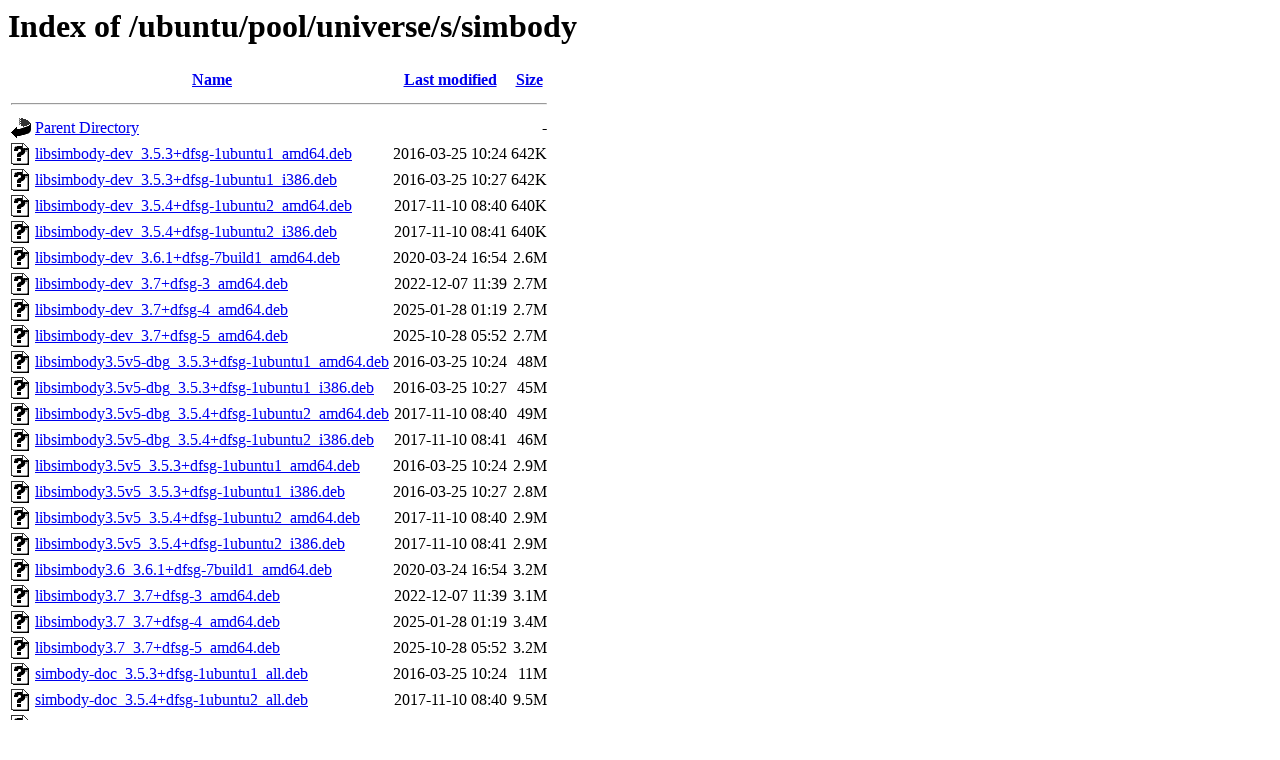

--- FILE ---
content_type: text/html;charset=UTF-8
request_url: http://gb.archive.ubuntu.com/ubuntu/pool/universe/s/simbody/
body_size: 1167
content:
<!DOCTYPE HTML PUBLIC "-//W3C//DTD HTML 3.2 Final//EN">
<html>
 <head>
  <title>Index of /ubuntu/pool/universe/s/simbody</title>
 </head>
 <body>
<h1>Index of /ubuntu/pool/universe/s/simbody</h1>
  <table>
   <tr><th valign="top"><img src="/icons/blank.gif" alt="[ICO]"></th><th><a href="?C=N;O=D">Name</a></th><th><a href="?C=M;O=A">Last modified</a></th><th><a href="?C=S;O=A">Size</a></th></tr>
   <tr><th colspan="4"><hr></th></tr>
<tr><td valign="top"><img src="/icons/back.gif" alt="[PARENTDIR]"></td><td><a href="/ubuntu/pool/universe/s/">Parent Directory</a></td><td>&nbsp;</td><td align="right">  - </td></tr>
<tr><td valign="top"><img src="/icons/unknown.gif" alt="[   ]"></td><td><a href="libsimbody-dev_3.5.3+dfsg-1ubuntu1_amd64.deb">libsimbody-dev_3.5.3+dfsg-1ubuntu1_amd64.deb</a></td><td align="right">2016-03-25 10:24  </td><td align="right">642K</td></tr>
<tr><td valign="top"><img src="/icons/unknown.gif" alt="[   ]"></td><td><a href="libsimbody-dev_3.5.3+dfsg-1ubuntu1_i386.deb">libsimbody-dev_3.5.3+dfsg-1ubuntu1_i386.deb</a></td><td align="right">2016-03-25 10:27  </td><td align="right">642K</td></tr>
<tr><td valign="top"><img src="/icons/unknown.gif" alt="[   ]"></td><td><a href="libsimbody-dev_3.5.4+dfsg-1ubuntu2_amd64.deb">libsimbody-dev_3.5.4+dfsg-1ubuntu2_amd64.deb</a></td><td align="right">2017-11-10 08:40  </td><td align="right">640K</td></tr>
<tr><td valign="top"><img src="/icons/unknown.gif" alt="[   ]"></td><td><a href="libsimbody-dev_3.5.4+dfsg-1ubuntu2_i386.deb">libsimbody-dev_3.5.4+dfsg-1ubuntu2_i386.deb</a></td><td align="right">2017-11-10 08:41  </td><td align="right">640K</td></tr>
<tr><td valign="top"><img src="/icons/unknown.gif" alt="[   ]"></td><td><a href="libsimbody-dev_3.6.1+dfsg-7build1_amd64.deb">libsimbody-dev_3.6.1+dfsg-7build1_amd64.deb</a></td><td align="right">2020-03-24 16:54  </td><td align="right">2.6M</td></tr>
<tr><td valign="top"><img src="/icons/unknown.gif" alt="[   ]"></td><td><a href="libsimbody-dev_3.7+dfsg-3_amd64.deb">libsimbody-dev_3.7+dfsg-3_amd64.deb</a></td><td align="right">2022-12-07 11:39  </td><td align="right">2.7M</td></tr>
<tr><td valign="top"><img src="/icons/unknown.gif" alt="[   ]"></td><td><a href="libsimbody-dev_3.7+dfsg-4_amd64.deb">libsimbody-dev_3.7+dfsg-4_amd64.deb</a></td><td align="right">2025-01-28 01:19  </td><td align="right">2.7M</td></tr>
<tr><td valign="top"><img src="/icons/unknown.gif" alt="[   ]"></td><td><a href="libsimbody-dev_3.7+dfsg-5_amd64.deb">libsimbody-dev_3.7+dfsg-5_amd64.deb</a></td><td align="right">2025-10-28 05:52  </td><td align="right">2.7M</td></tr>
<tr><td valign="top"><img src="/icons/unknown.gif" alt="[   ]"></td><td><a href="libsimbody3.5v5-dbg_3.5.3+dfsg-1ubuntu1_amd64.deb">libsimbody3.5v5-dbg_3.5.3+dfsg-1ubuntu1_amd64.deb</a></td><td align="right">2016-03-25 10:24  </td><td align="right"> 48M</td></tr>
<tr><td valign="top"><img src="/icons/unknown.gif" alt="[   ]"></td><td><a href="libsimbody3.5v5-dbg_3.5.3+dfsg-1ubuntu1_i386.deb">libsimbody3.5v5-dbg_3.5.3+dfsg-1ubuntu1_i386.deb</a></td><td align="right">2016-03-25 10:27  </td><td align="right"> 45M</td></tr>
<tr><td valign="top"><img src="/icons/unknown.gif" alt="[   ]"></td><td><a href="libsimbody3.5v5-dbg_3.5.4+dfsg-1ubuntu2_amd64.deb">libsimbody3.5v5-dbg_3.5.4+dfsg-1ubuntu2_amd64.deb</a></td><td align="right">2017-11-10 08:40  </td><td align="right"> 49M</td></tr>
<tr><td valign="top"><img src="/icons/unknown.gif" alt="[   ]"></td><td><a href="libsimbody3.5v5-dbg_3.5.4+dfsg-1ubuntu2_i386.deb">libsimbody3.5v5-dbg_3.5.4+dfsg-1ubuntu2_i386.deb</a></td><td align="right">2017-11-10 08:41  </td><td align="right"> 46M</td></tr>
<tr><td valign="top"><img src="/icons/unknown.gif" alt="[   ]"></td><td><a href="libsimbody3.5v5_3.5.3+dfsg-1ubuntu1_amd64.deb">libsimbody3.5v5_3.5.3+dfsg-1ubuntu1_amd64.deb</a></td><td align="right">2016-03-25 10:24  </td><td align="right">2.9M</td></tr>
<tr><td valign="top"><img src="/icons/unknown.gif" alt="[   ]"></td><td><a href="libsimbody3.5v5_3.5.3+dfsg-1ubuntu1_i386.deb">libsimbody3.5v5_3.5.3+dfsg-1ubuntu1_i386.deb</a></td><td align="right">2016-03-25 10:27  </td><td align="right">2.8M</td></tr>
<tr><td valign="top"><img src="/icons/unknown.gif" alt="[   ]"></td><td><a href="libsimbody3.5v5_3.5.4+dfsg-1ubuntu2_amd64.deb">libsimbody3.5v5_3.5.4+dfsg-1ubuntu2_amd64.deb</a></td><td align="right">2017-11-10 08:40  </td><td align="right">2.9M</td></tr>
<tr><td valign="top"><img src="/icons/unknown.gif" alt="[   ]"></td><td><a href="libsimbody3.5v5_3.5.4+dfsg-1ubuntu2_i386.deb">libsimbody3.5v5_3.5.4+dfsg-1ubuntu2_i386.deb</a></td><td align="right">2017-11-10 08:41  </td><td align="right">2.9M</td></tr>
<tr><td valign="top"><img src="/icons/unknown.gif" alt="[   ]"></td><td><a href="libsimbody3.6_3.6.1+dfsg-7build1_amd64.deb">libsimbody3.6_3.6.1+dfsg-7build1_amd64.deb</a></td><td align="right">2020-03-24 16:54  </td><td align="right">3.2M</td></tr>
<tr><td valign="top"><img src="/icons/unknown.gif" alt="[   ]"></td><td><a href="libsimbody3.7_3.7+dfsg-3_amd64.deb">libsimbody3.7_3.7+dfsg-3_amd64.deb</a></td><td align="right">2022-12-07 11:39  </td><td align="right">3.1M</td></tr>
<tr><td valign="top"><img src="/icons/unknown.gif" alt="[   ]"></td><td><a href="libsimbody3.7_3.7+dfsg-4_amd64.deb">libsimbody3.7_3.7+dfsg-4_amd64.deb</a></td><td align="right">2025-01-28 01:19  </td><td align="right">3.4M</td></tr>
<tr><td valign="top"><img src="/icons/unknown.gif" alt="[   ]"></td><td><a href="libsimbody3.7_3.7+dfsg-5_amd64.deb">libsimbody3.7_3.7+dfsg-5_amd64.deb</a></td><td align="right">2025-10-28 05:52  </td><td align="right">3.2M</td></tr>
<tr><td valign="top"><img src="/icons/unknown.gif" alt="[   ]"></td><td><a href="simbody-doc_3.5.3+dfsg-1ubuntu1_all.deb">simbody-doc_3.5.3+dfsg-1ubuntu1_all.deb</a></td><td align="right">2016-03-25 10:24  </td><td align="right"> 11M</td></tr>
<tr><td valign="top"><img src="/icons/unknown.gif" alt="[   ]"></td><td><a href="simbody-doc_3.5.4+dfsg-1ubuntu2_all.deb">simbody-doc_3.5.4+dfsg-1ubuntu2_all.deb</a></td><td align="right">2017-11-10 08:40  </td><td align="right">9.5M</td></tr>
<tr><td valign="top"><img src="/icons/unknown.gif" alt="[   ]"></td><td><a href="simbody-doc_3.6.1+dfsg-7build1_all.deb">simbody-doc_3.6.1+dfsg-7build1_all.deb</a></td><td align="right">2020-03-24 16:54  </td><td align="right"> 41M</td></tr>
<tr><td valign="top"><img src="/icons/unknown.gif" alt="[   ]"></td><td><a href="simbody-doc_3.7+dfsg-3_all.deb">simbody-doc_3.7+dfsg-3_all.deb</a></td><td align="right">2022-12-07 11:39  </td><td align="right"> 43M</td></tr>
<tr><td valign="top"><img src="/icons/unknown.gif" alt="[   ]"></td><td><a href="simbody-doc_3.7+dfsg-4_all.deb">simbody-doc_3.7+dfsg-4_all.deb</a></td><td align="right">2025-01-28 01:19  </td><td align="right"> 43M</td></tr>
<tr><td valign="top"><img src="/icons/unknown.gif" alt="[   ]"></td><td><a href="simbody-doc_3.7+dfsg-5_all.deb">simbody-doc_3.7+dfsg-5_all.deb</a></td><td align="right">2025-10-28 05:52  </td><td align="right"> 43M</td></tr>
<tr><td valign="top"><img src="/icons/unknown.gif" alt="[   ]"></td><td><a href="simbody_3.5.3+dfsg-1ubuntu1.debian.tar.xz">simbody_3.5.3+dfsg-1ubuntu1.debian.tar.xz</a></td><td align="right">2016-03-25 10:23  </td><td align="right"> 12K</td></tr>
<tr><td valign="top"><img src="/icons/text.gif" alt="[TXT]"></td><td><a href="simbody_3.5.3+dfsg-1ubuntu1.dsc">simbody_3.5.3+dfsg-1ubuntu1.dsc</a></td><td align="right">2016-03-25 10:23  </td><td align="right">2.3K</td></tr>
<tr><td valign="top"><img src="/icons/compressed.gif" alt="[   ]"></td><td><a href="simbody_3.5.3+dfsg.orig.tar.gz">simbody_3.5.3+dfsg.orig.tar.gz</a></td><td align="right">2016-01-15 16:09  </td><td align="right"> 21M</td></tr>
<tr><td valign="top"><img src="/icons/unknown.gif" alt="[   ]"></td><td><a href="simbody_3.5.4+dfsg-1ubuntu2.debian.tar.xz">simbody_3.5.4+dfsg-1ubuntu2.debian.tar.xz</a></td><td align="right">2017-11-10 08:40  </td><td align="right"> 12K</td></tr>
<tr><td valign="top"><img src="/icons/text.gif" alt="[TXT]"></td><td><a href="simbody_3.5.4+dfsg-1ubuntu2.dsc">simbody_3.5.4+dfsg-1ubuntu2.dsc</a></td><td align="right">2017-11-10 08:40  </td><td align="right">2.3K</td></tr>
<tr><td valign="top"><img src="/icons/compressed.gif" alt="[   ]"></td><td><a href="simbody_3.5.4+dfsg.orig.tar.gz">simbody_3.5.4+dfsg.orig.tar.gz</a></td><td align="right">2017-01-18 13:53  </td><td align="right"> 21M</td></tr>
<tr><td valign="top"><img src="/icons/unknown.gif" alt="[   ]"></td><td><a href="simbody_3.6.1+dfsg-7build1.debian.tar.xz">simbody_3.6.1+dfsg-7build1.debian.tar.xz</a></td><td align="right">2020-03-24 14:59  </td><td align="right"> 14K</td></tr>
<tr><td valign="top"><img src="/icons/text.gif" alt="[TXT]"></td><td><a href="simbody_3.6.1+dfsg-7build1.dsc">simbody_3.6.1+dfsg-7build1.dsc</a></td><td align="right">2020-03-24 14:59  </td><td align="right">2.2K</td></tr>
<tr><td valign="top"><img src="/icons/unknown.gif" alt="[   ]"></td><td><a href="simbody_3.6.1+dfsg.orig.tar.xz">simbody_3.6.1+dfsg.orig.tar.xz</a></td><td align="right">2019-01-14 01:53  </td><td align="right"> 29M</td></tr>
<tr><td valign="top"><img src="/icons/unknown.gif" alt="[   ]"></td><td><a href="simbody_3.7+dfsg-3.debian.tar.xz">simbody_3.7+dfsg-3.debian.tar.xz</a></td><td align="right">2022-12-07 11:39  </td><td align="right"> 15K</td></tr>
<tr><td valign="top"><img src="/icons/text.gif" alt="[TXT]"></td><td><a href="simbody_3.7+dfsg-3.dsc">simbody_3.7+dfsg-3.dsc</a></td><td align="right">2022-12-07 11:39  </td><td align="right">2.2K</td></tr>
<tr><td valign="top"><img src="/icons/unknown.gif" alt="[   ]"></td><td><a href="simbody_3.7+dfsg-4.debian.tar.xz">simbody_3.7+dfsg-4.debian.tar.xz</a></td><td align="right">2025-01-27 23:59  </td><td align="right"> 16K</td></tr>
<tr><td valign="top"><img src="/icons/text.gif" alt="[TXT]"></td><td><a href="simbody_3.7+dfsg-4.dsc">simbody_3.7+dfsg-4.dsc</a></td><td align="right">2025-01-27 23:59  </td><td align="right">2.2K</td></tr>
<tr><td valign="top"><img src="/icons/unknown.gif" alt="[   ]"></td><td><a href="simbody_3.7+dfsg-5.debian.tar.xz">simbody_3.7+dfsg-5.debian.tar.xz</a></td><td align="right">2025-10-27 23:29  </td><td align="right"> 16K</td></tr>
<tr><td valign="top"><img src="/icons/text.gif" alt="[TXT]"></td><td><a href="simbody_3.7+dfsg-5.dsc">simbody_3.7+dfsg-5.dsc</a></td><td align="right">2025-10-27 23:29  </td><td align="right">2.2K</td></tr>
<tr><td valign="top"><img src="/icons/unknown.gif" alt="[   ]"></td><td><a href="simbody_3.7+dfsg.orig.tar.xz">simbody_3.7+dfsg.orig.tar.xz</a></td><td align="right">2022-11-29 11:24  </td><td align="right"> 34M</td></tr>
   <tr><th colspan="4"><hr></th></tr>
</table>
<address>Apache/2.4.52 (Ubuntu) Server at gb.archive.ubuntu.com Port 80</address>
</body></html>
